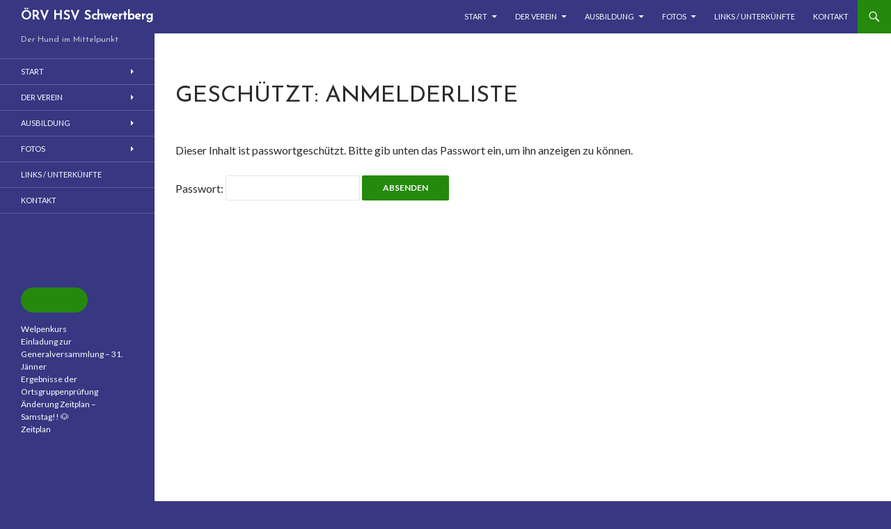

--- FILE ---
content_type: text/css
request_url: http://www.oerv-schwertberg.at/wp-content/themes/2014-child/style.css?ver=20190507
body_size: 3812
content:
/*
 Theme Name: 2014-child
 Version: 1.0
 Description: A child theme of Twenty Fourteen
 Template: twentyfourteen
 */

@import url("../twentyfourteen/style.css");

/*Logo in Header adaptions
 * --------------------------------------------------------*/
/*.header-logo {
	float:left; 
	margin-top:50px;
}
#title_subtitle {
	float:left;
}
.clear {
	clear:both;
	margin:0;
	padding:0;
}

@media (max-width: 720px) {
	.header-logo {
		height:90px; 
		width:90px;
	}
	.site-title {
		font-size:30px;
	}
}
@media (max-width: 420px) {
	.header-logo {
		display:none
	}
}*/

.site-header {
    background-color: #373782;
    max-width: 1420px;
    position: relative;
    width: 100%;
    z-index: 4;
}

.site:before {
    background-color: #373782;
    content: "";
    display: block;
    height: 100%;
    min-height: 100%;
    position: absolute;
    top: 0;
    left: 0;
    z-index: 2;
}

.site-footer {
    background-color: #373782;
    font-size: 12px;
    position: relative;
    z-index: 3;
}

/*increasing Content width
 * -------------------------------------------------------*/
.site {
	max-width: 1420px;
}

.site-header {
	max-width: 1420px;
}

.hentry {
	max-width: 786px;
}

.site-content .entry-header, .site-content .entry-content, .site-content .entry-summary, .site-content .entry-meta, .page-content {
	max-width: 1024px;
}

.post-navigation, .image-navigation {
	max-width: 1024px;
}

.archive-header, .page-header {
	max-width: 1024px;
}

.contributor-info {
	max-width: 1024px;
}

.comments-area {
	max-width: 1024px;
}

.site-main .mu_register, .widecolumn > h2, .widecolumn > form {
	max-width: 1024px;
}

/*Contact Form 7 new Style
 -------------------------------------------------------*/
.wpcf7 input[type="text"], .wpcf7 input[type="tel"], .wpcf7 input[type="email"], .wpcf7 input[type="select"], .wpcf7 textarea, .wpcf7-select, .wpcf7-date {
	-moz-box-sizing: border-box;
	box-sizing: border-box;
	border-color: rgba(86, 42, 17, 0.3);
	width: 100%;
	border-radius: 4px;
	color: #555;
	display: inline-block;
	/*font-size: 19px;
	height: 45px;
	line-height: 31px;
	margin-bottom: 15.5px;*/
	padding: 4px 6px;
	vertical-align: middle;
}

.wpcf7 input[type="text"]:focus, .wpcf7 input[type="tel"]:focus, .wpcf7 input[type="email"]:focus, .wpcf7 input[type="select"]:focus, .wpcf7 textarea:focus, .wpcf7-select:focus {
	border-color: rgba(34, 29, 150, 0.8);
	box-shadow: 0px 1px 1px rgba(0,0,0,0.075) inset, 0px opx 0px rgba(34, 29, 150, 0.6);
	outline: 0px none;
}

.wpcf7-submit {
	color: #fff;
	padding: 9px 20px !important;
}

.wpcf7-not-valid{
	-moz-box-sizing: border-box;
	box-sizing: border-box;
	width: 100%;
	border-radius: 4px;
	color: #555;
	display: inline-block;
	/*font-size: 19px;
	height: 45px;
	line-height: 31px;
	margin-bottom: 15.5px;*/
	padding: 4px 6px;
	vertical-align: middle;
	border-color: red !important;
}

.wpcf7-form-control-wrap{
	display: block !important;
}

.wpcf7-not-valid-tip{
	display: none !important;
}

div.wpcf7-response-output{
	color: red;
	border: 2px solid red;
	padding: 20px;
	font-size: 30px;
	text-align: center;
}

div.wpcf7-mail-sent-ok{
	color: green !important;
	border: 2px solid green !important;
}
/*.wpcf7 p {
	font-size: 19px;
	line-height: 31px;
	margin-bottom: 10px;
}*/

/*Style für den Table auf Vorstandsseite
 -------------------------------------------------------*/

.vorstand th,
.vorstand td{
	border: none;
	width: 100%;
}
.vorstand td:first-child, .vorstand th:first-child {
	width: 70%;
}
.vorstand td, .vorstand th {
	text-align: left;
}


/*Style für den Table auf Trainerseite
 -------------------------------------------------------*/

.trainer th,
.trainer td{
	border: none;
	width: 100%;
}
.trainer td:first-child, 
.trainer th:first-child {
	width: 80%;
}
.trainer td, 
.trainer th {
	text-align: left;
}

